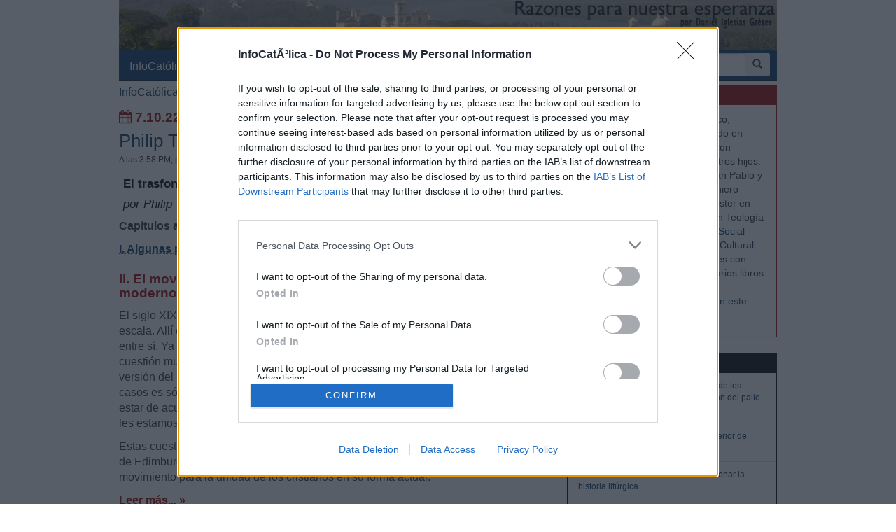

--- FILE ---
content_type: text/html; charset=iso-8859-1
request_url: https://www.infocatolica.com/blog/razones.php/Trower/?paged=9
body_size: 16846
content:
<!DOCTYPE html>
<html lang="es">
    <head>
        <meta charset="windows-1252">
        <meta http-equiv="X-UA-Compatible" content="IE=edge">
        <meta name="viewport" content="width=device-width, initial-scale=1">
        <meta name="theme-color" content="#073663">
    <link rel="apple-touch-icon" sizes="57x57" href="/logo_ico_57x57.png" />
    <link rel="apple-touch-icon" sizes="60x60" href="/logo_ico_60x60.png" />
    <link rel="apple-touch-icon" sizes="72x72" href="/logo_ico_72x72.png" />
    <link rel="apple-touch-icon" sizes="76x76" href="/logo_ico_76x76.png" />
    <link rel="apple-touch-icon" sizes="114x114" href="/logo_ico_114x114.png" />
    <link rel="apple-touch-icon" sizes="120x120" href="/logo_ico_120x120.png" />
    <link rel="apple-touch-icon" sizes="144x144" href="/logo_ico_144x144.png" />
    <link rel="apple-touch-icon" sizes="152x152" href="/logo_ico_152x152.png" />
    <link rel="apple-touch-icon" sizes="180x180" href="/logo_ico_180x180.png" />
    <link rel="icon" type="image/png" href="/logo_ico_194x194.png" sizes="194x194" />
    <link rel="icon" type="image/png" href="/logo_ico_96x96.png" sizes="96x96" />
    <link rel="icon" type="image/png" href="/logo_ico_192x192.png" sizes="192x192" />
    <link rel="shortcut icon" type="image/x-icon" href="/favicon.ico" />
        <link rel="preload" as="font" type="font/woff2" href="/rsc/fonts/infocatolica.woff?s94gla" crossorigin />
<link rel="preload" as="font" type="font/woff2" href="/rsc/fonts/glyphicons-halflings-regular.woff" crossorigin />
<link rel="preload" as="style" type="text/css" href="/rsc/css/infocatolica_230620.min.css" />
<link rel="stylesheet" type="text/css" media="all" href="/rsc/css/infocatolica_230620.min.css" />
        <!-- InMobi Choice. Consent Manager Tag v3.0 (for TCF 2.2) -->
<script type="0b76ee60eca30327d14d8214-text/javascript" async=true>
(function() {
  var host = window.location.hostname;
  var element = document.createElement('script');
  var firstScript = document.getElementsByTagName('script')[0];
  var url = 'https://cmp.inmobi.com'
    .concat('/choice/', 'QyDXMk8ENnUmg', '/', host, '/choice.js?tag_version=V3');
  var uspTries = 0;
  var uspTriesLimit = 3;
  element.async = true;
  element.type = 'text/javascript';
  element.src = url;

  firstScript.parentNode.insertBefore(element, firstScript);

  function makeStub() {
    var TCF_LOCATOR_NAME = '__tcfapiLocator';
    var queue = [];
    var win = window;
    var cmpFrame;

    function addFrame() {
      var doc = win.document;
      var otherCMP = !!(win.frames[TCF_LOCATOR_NAME]);

      if (!otherCMP) {
        if (doc.body) {
          var iframe = doc.createElement('iframe');

          iframe.style.cssText = 'display:none';
          iframe.name = TCF_LOCATOR_NAME;
          doc.body.appendChild(iframe);
        } else {
          setTimeout(addFrame, 5);
        }
      }
      return !otherCMP;
    }

    function tcfAPIHandler() {
      var gdprApplies;
      var args = arguments;

      if (!args.length) {
        return queue;
      } else if (args[0] === 'setGdprApplies') {
        if (
          args.length > 3 &&
          args[2] === 2 &&
          typeof args[3] === 'boolean'
        ) {
          gdprApplies = args[3];
          if (typeof args[2] === 'function') {
            args[2]('set', true);
          }
        }
      } else if (args[0] === 'ping') {
        var retr = {
          gdprApplies: gdprApplies,
          cmpLoaded: false,
          cmpStatus: 'stub'
        };

        if (typeof args[2] === 'function') {
          args[2](retr);
        }
      } else {
        if(args[0] === 'init' && typeof args[3] === 'object') {
          args[3] = Object.assign(args[3], { tag_version: 'V3' });
        }
        queue.push(args);
      }
    }

    function postMessageEventHandler(event) {
      var msgIsString = typeof event.data === 'string';
      var json = {};

      try {
        if (msgIsString) {
          json = JSON.parse(event.data);
        } else {
          json = event.data;
        }
      } catch (ignore) {}

      var payload = json.__tcfapiCall;

      if (payload) {
        window.__tcfapi(
          payload.command,
          payload.version,
          function(retValue, success) {
            var returnMsg = {
              __tcfapiReturn: {
                returnValue: retValue,
                success: success,
                callId: payload.callId
              }
            };
            if (msgIsString) {
              returnMsg = JSON.stringify(returnMsg);
            }
            if (event && event.source && event.source.postMessage) {
              event.source.postMessage(returnMsg, '*');
            }
          },
          payload.parameter
        );
      }
    }

    while (win) {
      try {
        if (win.frames[TCF_LOCATOR_NAME]) {
          cmpFrame = win;
          break;
        }
      } catch (ignore) {}

      if (win === window.top) {
        break;
      }
      win = win.parent;
    }
    if (!cmpFrame) {
      addFrame();
      win.__tcfapi = tcfAPIHandler;
      win.addEventListener('message', postMessageEventHandler, false);
    }
  };

  makeStub();

  function makeGppStub() {
    const CMP_ID = 10;
    const SUPPORTED_APIS = [
      '2:tcfeuv2',
      '6:uspv1',
      '7:usnatv1',
      '8:usca',
      '9:usvav1',
      '10:uscov1',
      '11:usutv1',
      '12:usctv1'
    ];

    window.__gpp_addFrame = function (n) {
      if (!window.frames[n]) {
        if (document.body) {
          var i = document.createElement("iframe");
          i.style.cssText = "display:none";
          i.name = n;
          document.body.appendChild(i);
        } else {
          window.setTimeout(window.__gpp_addFrame, 10, n);
        }
      }
    };
    window.__gpp_stub = function () {
      var b = arguments;
      __gpp.queue = __gpp.queue || [];
      __gpp.events = __gpp.events || [];

      if (!b.length || (b.length == 1 && b[0] == "queue")) {
        return __gpp.queue;
      }

      if (b.length == 1 && b[0] == "events") {
        return __gpp.events;
      }

      var cmd = b[0];
      var clb = b.length > 1 ? b[1] : null;
      var par = b.length > 2 ? b[2] : null;
      if (cmd === "ping") {
        clb(
          {
            gppVersion: "1.1", // must be "Version.Subversion", current: "1.1"
            cmpStatus: "stub", // possible values: stub, loading, loaded, error
            cmpDisplayStatus: "hidden", // possible values: hidden, visible, disabled
            signalStatus: "not ready", // possible values: not ready, ready
            supportedAPIs: SUPPORTED_APIS, // list of supported APIs
            cmpId: CMP_ID, // IAB assigned CMP ID, may be 0 during stub/loading
            sectionList: [],
            applicableSections: [-1],
            gppString: "",
            parsedSections: {},
          },
          true
        );
      } else if (cmd === "addEventListener") {
        if (!("lastId" in __gpp)) {
          __gpp.lastId = 0;
        }
        __gpp.lastId++;
        var lnr = __gpp.lastId;
        __gpp.events.push({
          id: lnr,
          callback: clb,
          parameter: par,
        });
        clb(
          {
            eventName: "listenerRegistered",
            listenerId: lnr, // Registered ID of the listener
            data: true, // positive signal
            pingData: {
              gppVersion: "1.1", // must be "Version.Subversion", current: "1.1"
              cmpStatus: "stub", // possible values: stub, loading, loaded, error
              cmpDisplayStatus: "hidden", // possible values: hidden, visible, disabled
              signalStatus: "not ready", // possible values: not ready, ready
              supportedAPIs: SUPPORTED_APIS, // list of supported APIs
              cmpId: CMP_ID, // list of supported APIs
              sectionList: [],
              applicableSections: [-1],
              gppString: "",
              parsedSections: {},
            },
          },
          true
        );
      } else if (cmd === "removeEventListener") {
        var success = false;
        for (var i = 0; i < __gpp.events.length; i++) {
          if (__gpp.events[i].id == par) {
            __gpp.events.splice(i, 1);
            success = true;
            break;
          }
        }
        clb(
          {
            eventName: "listenerRemoved",
            listenerId: par, // Registered ID of the listener
            data: success, // status info
            pingData: {
              gppVersion: "1.1", // must be "Version.Subversion", current: "1.1"
              cmpStatus: "stub", // possible values: stub, loading, loaded, error
              cmpDisplayStatus: "hidden", // possible values: hidden, visible, disabled
              signalStatus: "not ready", // possible values: not ready, ready
              supportedAPIs: SUPPORTED_APIS, // list of supported APIs
              cmpId: CMP_ID, // CMP ID
              sectionList: [],
              applicableSections: [-1],
              gppString: "",
              parsedSections: {},
            },
          },
          true
        );
      } else if (cmd === "hasSection") {
        clb(false, true);
      } else if (cmd === "getSection" || cmd === "getField") {
        clb(null, true);
      }
      //queue all other commands
      else {
        __gpp.queue.push([].slice.apply(b));
      }
    };
    window.__gpp_msghandler = function (event) {
      var msgIsString = typeof event.data === "string";
      try {
        var json = msgIsString ? JSON.parse(event.data) : event.data;
      } catch (e) {
        var json = null;
      }
      if (typeof json === "object" && json !== null && "__gppCall" in json) {
        var i = json.__gppCall;
        window.__gpp(
          i.command,
          function (retValue, success) {
            var returnMsg = {
              __gppReturn: {
                returnValue: retValue,
                success: success,
                callId: i.callId,
              },
            };
            event.source.postMessage(msgIsString ? JSON.stringify(returnMsg) : returnMsg, "*");
          },
          "parameter" in i ? i.parameter : null,
          "version" in i ? i.version : "1.1"
        );
      }
    };
    if (!("__gpp" in window) || typeof window.__gpp !== "function") {
      window.__gpp = window.__gpp_stub;
      window.addEventListener("message", window.__gpp_msghandler, false);
      window.__gpp_addFrame("__gppLocator");
    }
  };

  makeGppStub();

  var uspStubFunction = function() {
    var arg = arguments;
    if (typeof window.__uspapi !== uspStubFunction) {
      setTimeout(function() {
        if (typeof window.__uspapi !== 'undefined') {
          window.__uspapi.apply(window.__uspapi, arg);
        }
      }, 500);
    }
  };

  var checkIfUspIsReady = function() {
    uspTries++;
    if (window.__uspapi === uspStubFunction && uspTries < uspTriesLimit) {
      console.warn('USP is not accessible');
    } else {
      clearInterval(uspInterval);
    }
  };

  if (typeof window.__uspapi === 'undefined') {
    window.__uspapi = uspStubFunction;
    var uspInterval = setInterval(checkIfUspIsReady, 6000);
  }
})();
</script>
<!-- End InMobi Choice. Consent Manager Tag v3.0 (for TCF 2.2) -->
        <title>Categoría: Philip Trower - Razones para nuestra esperanza</title>
<link rel="canonical" href="https://www.infocatolica.com/blog/razones.php/Trower/"/>
<!-- Open Graph -->   
    <meta property="fb:app_id" content="159296297431603" />
    <meta property="fb:pages" content="81067077676" />
    <meta property="og:site_name" content="InfoCatólica" />
    <meta property="og:url"  content="https://www.infocatolica.com/blog/razones.php/Trower/" />
    <meta property="og:title" content="Categoría: Philip Trower - Razones para nuestra esperanza" />
    <meta property="og:image"  content="https://www.infocatolica.com/cache/blog/razones/autor.jpg" />
    <meta property="og:description"  content="Categoría: Philip Trower - Razones para nuestra esperanza, blog de InfoCatólica" />
    <meta property="og:type"  content="article" />
    <meta property="article:author" content="https://www.facebook.com/infocatolica" />
    <!-- fin Open Graph -->   
    <!-- Twitter Card -->   
    <meta name="twitter:card" content="summary" />
    <meta name="twitter:url" content="https://www.infocatolica.com/blog/razones.php/Trower/" />
    <meta name="twitter:title" content="Categoría: Philip Trower - Razones para nuestra esperanza" />
    <meta name="twitter:description"  content="Categoría: Philip Trower - Razones para nuestra esperanza, blog de InfoCatólica" />
    <meta name="twitter:image" content="https://www.infocatolica.com/cache/blog/razones/autor.jpg" />
    <meta name="twitter:site" content="@InfoCatolica" />
    <meta name="twitter:creator" content="@InfoCatolica" />
    <!-- fin Twitter Card -->   
    <link rel="publisher" href="https://plus.google.com/+InfoCatolica"/>
    <script data-schema="Organization" type="application/ld+json">
        {"@context":"https://schema.org",
        "@type":"Organization",
        "name":"InfoCatólica",
        "url":"https://www.infocatolica.com/",
        "logo":"https://www.infocatolica.com/logo_ico_152x152.png",
        "sameAs":["https://www.facebook.com/infocatolica",
            "https://twitter.com/infocatolica",
            "https://plus.google.com/+InfoCatolica",
            "https://www.youtube.com/user/InfoCatolica"]
        }
    </script>
            
            <!-- Google tag (gtag.js) -->
<script async src="https://www.googletagmanager.com/gtag/js?id=G-ZZMH1DTP8R" type="0b76ee60eca30327d14d8214-text/javascript"></script>
<script type="0b76ee60eca30327d14d8214-text/javascript">
  window.dataLayer = window.dataLayer || [];
  function gtag(){dataLayer.push(arguments);}
  gtag('js', new Date());

  gtag('config', 'G-ZZMH1DTP8R');
</script>
            <link rel="alternate" type="application/atom+xml" title="Atom" href="https://www.infocatolica.com/blog/index.php?blog=53&amp;tempskin=_atom" />
            <link rel="alternate" type="application/rss+xml" title="RSS 2.0" href="https://www.infocatolica.com/blog/index.php?blog=53&amp;tempskin=_rss2" />
            <link rel="EditURI" type="application/rsd+xml" title="RSD" href="https://www.infocatolica.com/blog/xmlsrv/rsd.php?blog=53" />
            
            
            
            
            
            <!-- Inicio de google analytics -->
            <script type="0b76ee60eca30327d14d8214-text/javascript">
                (function(i,s,o,g,r,a,m){i['GoogleAnalyticsObject']=r;i[r]=i[r]||function(){
                (i[r].q=i[r].q||[]).push(arguments)},i[r].l=1*new Date();a=s.createElement(o),
                m=s.getElementsByTagName(o)[0];a.async=1;a.src=g;m.parentNode.insertBefore(a,m)
                })(window,document,'script','https://www.google-analytics.com/analytics.js','ga');

                ga('create', 'UA-8710447-1', 'auto');
                ga('send', 'pageview');
            </script>
            <!-- Fin de google analytics -->
    <!-- One Signal -->
    <script src="https://cdn.onesignal.com/sdks/OneSignalSDK.js" async="" type="0b76ee60eca30327d14d8214-text/javascript"></script>
    <script type="0b76ee60eca30327d14d8214-text/javascript">
    var OneSignal = window.OneSignal || [];
        var initConfig = {
            appId: "6a811ec3-bb90-46f3-bcaf-bc084fb9d291",
            notifyButton: {
                enable: true
            },
        };
        OneSignal.push(function () {
            OneSignal.SERVICE_WORKER_PARAM = { scope: '/rsc/scripts/' };
            OneSignal.SERVICE_WORKER_PATH = 'rsc/scripts/OneSignalSDKWorker.js'
            OneSignal.SERVICE_WORKER_UPDATER_PATH = 'rsc/scripts/OneSignalSDKUpdaterWorker.js'
            OneSignal.init(initConfig);
        });
    </script>
<!-- One Signal -->
    </head>

    <body id="sitebody">
        <div class="container">
            <!--div class="row"-->
            <header id="header" class="hidden-xs">
<a href="https://www.infocatolica.com/blog/razones.php" >
<img src="/cache/blog/razones/head.jpg" width="100%"
                                alt="Razones para nuestra esperanza" title="Razones para nuestra esperanza"/></a>
</header>
<nav class="navbar navbar-inverse navbar-static-top" role="navigation">
            <!-- Brand and toggle get grouped for better mobile display -->
            <div class="navbar-header">

                <button type="button" aria-label="Abrir las opciones" class="navbar-toggle  pull-left" data-toggle="collapse" data-target="#bs-example-navbar-collapse-1">
                    <span class="ic ic-menu ic-large" style="color: white;"></span>
                </button>
                <a id="marca" class="navbar-brand  visible-xs" href="https://www.infocatolica.com">InfoCatólica<span class="ic ic-logo ic-large"
                        style="color: white;"></span></a>

            </div>

            <!-- Collect the nav links, forms, and other content for toggling -->
            <div class="collapse navbar-collapse" id="bs-example-navbar-collapse-1">
                <ul class="nav navbar-nav">
                    <li><a href="https://www.infocatolica.com" title="Home de InfoCatólica">InfoCatólica<span class="ic ic-logo ic-large"
                                style="color: white;"></span></a></li>
                    <li class="dropdown">
                        <a href="#" class="dropdown-toggle" data-toggle="dropdown">Blogs<b class="caret"></b></a>
                        <ul class="dropdown-menu">
<li ><a class="barraNav"  href="/blog/cura.php" title="Jorge González Guadalix"><img loading="lazy" src="/cache/blog/cura/autor.jpg" alt="Jorge González Guadalix" title="Jorge González Guadalix" width="30" />Nos jugamos todo en la liturgia</a></li>
<li ><a class="barraNav"  href="/blog/filosofo.php" title="Dante Urbina"><img loading="lazy" src="/cache/blog/filosofo/autor.jpg" alt="Dante Urbina" title="Dante Urbina" width="30" />GRAN CURSO: Canon bíblico católico y crítica a la&hellip;</a></li>
<li ><a class="barraNav"  href="/blog/caballeropilar.php" title="Javier Navascués"><img loading="lazy" src="/cache/blog/caballeropil/autor.jpg" alt="Javier Navascués" title="Javier Navascués" width="30" />La maestra Paloma León habla de In Deum Vivum: ps&hellip;</a></li>
<li ><a class="barraNav"  href="/blog/caritas.php" title="Mª Virginia Olivera de Gristelli"><img loading="lazy" src="/cache/blog/caritas/autor.jpg" alt="Mª Virginia Olivera de Gristelli" title="Mª Virginia Olivera de Gristelli" width="30" />(386) Dura crítica de Mons. Schneider sobre el in&hellip;</a></li>
<li ><a class="barraNav"  href="/blog/infories.php" title="InfoRIES"><img loading="lazy" src="/cache/blog/infories/autor.jpg" alt="InfoRIES" title="InfoRIES" width="30" />Kenia: se declara culpable de 191 muertes un acus&hellip;</a></li>
<li ><a class="barraNav"  href="/blog/notelacuenten.php" title="Javier Olivera Ravasi"><img loading="lazy" src="/cache/blog/notelacuente/autor.jpg" alt="Javier Olivera Ravasi" title="Javier Olivera Ravasi" width="30" />Hacia una espiritualidad masculina</a></li>
<li ><a class="barraNav"  href="/blog/puertadedamasco.php" title="Guillermo Juan Morado"><img loading="lazy" src="/cache/blog/ptadamasco/autor.jpg" alt="Guillermo Juan Morado" title="Guillermo Juan Morado" width="30" />El agua, el vino y el cuadro más grande del Louvre</a></li>
<li ><a class="barraNav"  href="/blog/praeclara.php" title="No sin grave daño"><img loading="lazy" src="/cache/blog/praeclara/autor.jpg" alt="No sin grave daño" title="No sin grave daño" width="30" />Principal causa de muerte en el mundo</a></li>
<li ><a class="barraNav"  href="/blog/meradefensa.php" title="Eleuterio Fernández Guzmán"><img loading="lazy" src="/cache/blog/meradefensa/autor.jpg" alt="Eleuterio Fernández Guzmán" title="Eleuterio Fernández Guzmán" width="30" />Amigo de Lolo – Frases que bien valen la pena – A&hellip;</a></li>
<li class="divider"></li>
<li><a href="../../#B47904">Más blogs</a></li>
                        </ul>
                    </li>
                    <li class="dropdown">
                        <a href="#" class="dropdown-toggle" data-toggle="dropdown">Noticias<b class="caret"></b></a>
                        <ul class="dropdown-menu">
<li><a class="barraNav" href="https://www.infocatolica.com/?t=noticia&amp;cod=54292">León también recupera la bendición de los cordero&hellip;</a></li>
<li><a  class="barraNav" href="https://www.infocatolica.com/?t=noticia&amp;cod=54290">Tres cardenales contra la política exterior de Tr&hellip;</a></li>
<li><a  class="barraNav" href="https://www.infocatolica.com/?t=noticia&amp;cod=54291">Schneider acusa a Roche de distorsionar la histor&hellip;</a></li>
<li><a  class="barraNav" href="https://www.infocatolica.com/?t=noticia&amp;cod=54289">El cardenal Zen aplaude la «muy bienvenida apertu&hellip;</a></li>
<li><a  class="barraNav" href="https://www.infocatolica.com/?t=noticia&amp;cod=54288">El Papa León XIV recibe a la Fraternidad Sacerdot&hellip;</a></li>
<li><a  class="barraNav" href="https://www.infocatolica.com/?t=noticia&amp;cod=54286">Múltiples Misas de réquiem hoy por Luis XVI en Fr&hellip;</a></li>
<li><a  class="barraNav" href="https://www.infocatolica.com/?t=noticia&amp;cod=54287">Bernhard Meuser: «En Alemania tenemos una larga t&hellip;</a></li>
<li><a  class="barraNav" href="https://www.infocatolica.com/?t=noticia&amp;cod=54284">DeClausura recauda 100.000 euros en dos semanas p&hellip;</a></li>
<li><a  class="barraNav" href="https://www.infocatolica.com/?t=noticia&amp;cod=54285">León XIV alerta del peligro de la «cultura de la &hellip;</a></li>
<li><a  class="barraNav" href="https://www.infocatolica.com/?t=noticia&amp;cod=54283">Uno de los adalides del Camino sinodal, Mons. Ove&hellip;</a></li>
<li><a  class="barraNav" href="https://www.infocatolica.com/?t=noticia&amp;cod=54282">Arzobispo de Ghana alerta sobre la homosexualidad&hellip;</a></li>
<li><a  class="barraNav" href="https://www.infocatolica.com/?t=noticia&amp;cod=54280">El Cardenal Aguiar respalda la beatificación de I&hellip;</a></li>
                            <li class="divider"></li>
                            <li id="hemeroteca"><a href="https://www.infocatolica.com/?t=hemeroteca" title="Hemeroteca">Noticias anteriores (Hemeroteca)</a></li>
                        </ul>
                    </li>
                    <li class="dropdown">
                        <a href="#" class="dropdown-toggle" data-toggle="dropdown">Opinión<b class="caret"></b></a>
                        <ul class="dropdown-menu">
<li><a href="/?t=opinion&amp;cod=54242">Joseph Shaw: La maniobra de retaguardia del carde&hellip;</a></li>
<li><a href="/?t=opinion&amp;cod=54213">Marzena Kozyczkowska : La Virgen de Guadalupe: la&hellip;</a></li>
<li><a href="/?t=opinion&amp;cod=54212">Juan Antonio Moya Sánchez: Insatisfacción crónica&hellip;</a></li>
<li><a href="/?t=opinion&amp;cod=54183">Pedro Gómez Carrizo: El «síndrome de Chesterton»</a></li>
                            <li class="divider"></li>
                            <li id="autores"><a href="https://www.infocatolica.com/?t=autores" title="Listado alfab&eacute;tico de los autores">Ver más artículos de opinión</a></li>
                        </ul>
                    </li>
                    <li id="colaborar">
                        <a href="https://www.infocatolica.com/?t=ic&cod=10" title="C&oacute;mo colaborar con InfoCat&oacute;lica">Colabora</a></li>
                    <li class="dropdown">
                        <a href="#" class="dropdown-toggle" data-toggle="dropdown">Suscríbete<b class="caret"></b></a>
                        <ul class="dropdown-menu">
                            <li><a href="https://www.infocatolica.com/?t=suscribir"><span class="ic ic-email"></span> Boletín</a></li>
                            <li><a href="https://t.me/infocatolica_oficial" target="_blank"><span class="glyphicon glyphicon-send"></span>
                                    &nbsp;Telegram</a></li>
                            <li><a href="http://www.facebook.com/infocatolica" target="_blank"><span class="ic ic-facebook"></span>
                                    &nbsp;Facebook</a></li>
                            <li><a href="http://twitter.com/infocatolica" target="_blank"><span class="ic ic-twitter"></span>
                                    Twitter</a></li>
                            <li><a href="https://www.infocatolica.com/?t=ic&cod=13"><span class="ic ic-rss"></span> RSS</a></li>
                        </ul>
                    </li>
                </ul>
                <form class="navbar-form visible-lg-block visible-md-block" role="search" action="https://www.google.com/cse" id="cse-search-box">
                    <div class="input-group  pull-right">
                        <input type="hidden" name="cx" value="010946244968971373189:fc68ueflbmc">
                        <input type="hidden" name="ie" value="iso-8859-1">
                        <input type="text" name="q" class="form-control input-sm" placeholder="Buscar">
                        <div class="input-group-btn">
                            <button aria-label="buscar" class="btn btn-sm" type="submit"><i class="glyphicon glyphicon-search"></i></button>
                        </div>
                    </div>
                    <!--script type="text/javascript" src="http://www.google.com/jsapi"></script>
                    <script type="text/javascript">google.load("elements", "1", {packages: "transliteration"});</script>
                    <script type="text/javascript" src="http://www.google.com/coop/cse/brand?form=cse-search-box&amp;lang=es"></script-->
                </form>
            </div><!-- /.navbar-collapse -->
        </nav>
                <div id="wrapper" class="row">
                    <!-- =================================== START OF MAIN AREA =================================== -->
                    <div id="principal" role="main" class="col-lg-8 col-sm-8 col-xs-12">
                        <p><a href="https://www.infocatolica.com">InfoCatólica</a> / <a href="/blog/razones.php">Razones para nuestra esperanza</a> / <span class="rojo">Categor&#237;a: Philip Trower</span></p>



                            


                                <p class="bFecha"><span class="ic ic-calendar"></span> 7.10.22</p>
                                    <article id="item_43158" class="bPost" lang="es-ES" itemtype="http://schema.org/Article">
                                        <header>
                                                                                            <h1 class="bTitle" itemprop="name">
                                                    <a href="https://www.infocatolica.com/blog/razones.php/2210070358-philip-trower-el-trasfondo-de">Philip Trower, El trasfondo del ecumenismo -II</a>                                                </h1>
                                                <nav class="bNav">
                                                    <span itemprop="datePublished">A las 3:58 PM</span>, por <strong itemprop="author">Daniel Iglesias</strong>                                                </nav>
                                        </header>
                                        
<div class="bText">
	<h4><strong>El trasfondo del ecumenismo</strong></h4>
<h4><em>por&#160;Philip Trower</em></h4>
<p><strong>Cap&#237;tulos anteriores</strong></p>
<p><a href="/blog/razones.php/2210020309-philip-trower-el-trasfondo-de"><strong>I. Algunas palabras por adelantado</strong></a></p>
<h2><strong>II. El movimiento para la unidad de los cristianos en los tiempos modernos</strong></h2>
<p>El siglo XIX vio por primera vez misioneros protestantes activos fuera de Europa a gran escala. All&#237; ellos se encontraron compitiendo no s&#243;lo con los misioneros cat&#243;licos sino entre s&#237;. Ya no protegidos en sus certezas por el entorno de sus pa&#237;ses de origen, la cuesti&#243;n multisecular se present&#243;, al menos para algunos, de una manera nueva. &#191;Mi versi&#243;n del mensaje de Cristo es realmente la &#250;nica verdadera? &#191;En el mejor de los casos es s&#243;lo parcialmente verdadera? Y luego [vino] el pensamiento: si pudi&#233;ramos estar de acuerdo en cu&#225;l es ese mensaje, ser&#237;a m&#225;s probable que aquellos a quienes les estamos predicando (chinos, indios, africanos) lo creyeran.</p>
<p>Estas cuestiones y tendencias dieron como resultado la Conferencia Misionera Mundial de Edimburgo en 1910, que, podr&#237;a decirse, sin pretenderlo directamente, lanz&#243; el movimiento para la unidad de los cristianos en su forma actual.</p>
<p><p class="bMore"><a href="https://www.infocatolica.com/blog/razones.php/2210070358-philip-trower-el-trasfondo-de#more43158">Leer m&#225;s... &raquo;</a></p></div>



                                            <footer>
                                                                                                                                                            
                                                            <div class="compartir">
                                                                <a href='https://www.infocatolica.com/blog/razones.php/2210070358-philip-trower-el-trasfondo-de#comments' class='btnComentario'><span class='glyphicon glyphicon-comment'></span> <span class='hidden-xs'>Comentarios</span> <span class='badge'>1</span></a> <a href='https://www.facebook.com/sharer.php?u=https%3A%2F%2Fwww.infocatolica.com%2Fblog%2Frazones.php%2F2210070358-philip-trower-el-trasfondo-de' class='btnFacebook' data-url='https://www.infocatolica.com/blog/razones.php/2210070358-philip-trower-el-trasfondo-de'><span class='ic ic-facebook'></span> <span class='hidden-xs'>Facebook</span> </a> <a href='https://twitter.com/intent/tweet?url=https%3A%2F%2Fwww.infocatolica.com%2Fblog%2Frazones.php%2F2210070358-philip-trower-el-trasfondo-de&text=Philip Trower, El trasfondo del ecumenismo -II' class='btnTwitter'  data-url='https://www.infocatolica.com/blog/razones.php/2210070358-philip-trower-el-trasfondo-de'><span class='ic ic-twitter'></span> <span class='hidden-xs'>Twitter</span> </a> <a href='https://api.whatsapp.com/send?text=Philip Trower, El trasfondo del ecumenismo -II 
https%3A%2F%2Fwww.infocatolica.com%2Fblog%2Frazones.php%2F2210070358-philip-trower-el-trasfondo-de%3Futm_medium%3Dwhatsapp%26utm_source%3Dwhatsapp%26utm_campaign%3Dbtnwa' class='btnWhatsapp'><span class='ic ic-whatsapp'></span> <span class='hidden-xs'>Whatsapp</span></a> <a href='https://telegram.me/share/url?url=https%3A%2F%2Fwww.infocatolica.com%2Fblog%2Frazones.php%2F2210070358-philip-trower-el-trasfondo-de%3Futm_medium%3Dtelegram%26utm_source%3Dtelegram%26utm_campaign%3Dbtnte&text=Philip Trower, El trasfondo del ecumenismo -II' class='btnTelegram'><span class='glyphicon glyphicon-send'></span> &nbsp;<span class='hidden-xs'>Telegram</span></a>
                                                            </div>
                                                            <div class="row paginador"><div class="col-xs-6">&nbsp;</div></div>                                            </footer>


                                            <section class="bComentarios">
                                                <!-- ===================== START OF FEEDBACK ===================== -->
                                            </section>
                                                                                </article>
                                    


                                <p class="bFecha"><span class="ic ic-calendar"></span> 2.10.22</p>
                                    <article id="item_43147" class="bPost" lang="es-ES" itemtype="http://schema.org/Article">
                                        <header>
                                                                                            <h1 class="bTitle" itemprop="name">
                                                    <a href="https://www.infocatolica.com/blog/razones.php/2210020309-philip-trower-el-trasfondo-de">Philip Trower, El trasfondo del ecumenismo -I</a>                                                </h1>
                                                <nav class="bNav">
                                                    <span itemprop="datePublished">A las 3:09 PM</span>, por <strong itemprop="author">Daniel Iglesias</strong>                                                </nav>
                                        </header>
                                        
<div class="bText">
	<h2><strong>El trasfondo del ecumenismo</strong></h2>
<h2><em>por&#160;Philip Trower</em></h2>
<h3><strong>I. Algunas palabras por adelantado</strong></h3>
<p>Creo que todos los cat&#243;licos con sus corazones en el lugar correcto ven que el trabajo por la unidad de los cristianos es algo que Dios quiere. El Papa Juan [XXIII] lanz&#243; a la Iglesia hacia ello, el Concilio [Vaticano II] marc&#243; las l&#237;neas a seguir y los Vicarios de Cristo han dicho repetidamente que el trabajo debe seguir adelante. Por lo tanto es algo que nos tiene que preocupar y que tenemos que tomar en serio, incluso si a veces lo &#250;nico que podemos hacer es rezar.</p>
<p>Sin embargo, como todo lo dem&#225;s que el Concilio puso en marcha, incluidas las reformas de todo tipo, el ecumenismo debe ser llevado a cabo en las circunstancias de la gran revoluci&#243;n doctrinal y la apostas&#237;a de la fe que hoy es el otro hecho importante de la vida en el cuerpo cat&#243;lico.</p>
<p>Por lo tanto, obviamente es muy importante para nosotros comprender la diferencia entre el ecumenismo verdadero y el falso, y la forma en que el segundo es usado para influir en el primero, y el presente art&#237;culo est&#225; escrito con la esperanza de contribuir a tal comprensi&#243;n.</p>
<p><p class="bMore"><a href="https://www.infocatolica.com/blog/razones.php/2210020309-philip-trower-el-trasfondo-de#more43147">Leer m&#225;s... &raquo;</a></p></div>



                                            <footer>
                                                                                                                                                            
                                                            <div class="compartir">
                                                                <a href='https://www.infocatolica.com/blog/razones.php/2210020309-philip-trower-el-trasfondo-de#comments' class='btnComentario'><span class='glyphicon glyphicon-comment'></span> <span class='hidden-xs'>Comentarios</span> <span class='badge'>2</span></a> <a href='https://www.facebook.com/sharer.php?u=https%3A%2F%2Fwww.infocatolica.com%2Fblog%2Frazones.php%2F2210020309-philip-trower-el-trasfondo-de' class='btnFacebook' data-url='https://www.infocatolica.com/blog/razones.php/2210020309-philip-trower-el-trasfondo-de'><span class='ic ic-facebook'></span> <span class='hidden-xs'>Facebook</span> </a> <a href='https://twitter.com/intent/tweet?url=https%3A%2F%2Fwww.infocatolica.com%2Fblog%2Frazones.php%2F2210020309-philip-trower-el-trasfondo-de&text=Philip Trower, El trasfondo del ecumenismo -I' class='btnTwitter'  data-url='https://www.infocatolica.com/blog/razones.php/2210020309-philip-trower-el-trasfondo-de'><span class='ic ic-twitter'></span> <span class='hidden-xs'>Twitter</span> </a> <a href='https://api.whatsapp.com/send?text=Philip Trower, El trasfondo del ecumenismo -I 
https%3A%2F%2Fwww.infocatolica.com%2Fblog%2Frazones.php%2F2210020309-philip-trower-el-trasfondo-de%3Futm_medium%3Dwhatsapp%26utm_source%3Dwhatsapp%26utm_campaign%3Dbtnwa' class='btnWhatsapp'><span class='ic ic-whatsapp'></span> <span class='hidden-xs'>Whatsapp</span></a> <a href='https://telegram.me/share/url?url=https%3A%2F%2Fwww.infocatolica.com%2Fblog%2Frazones.php%2F2210020309-philip-trower-el-trasfondo-de%3Futm_medium%3Dtelegram%26utm_source%3Dtelegram%26utm_campaign%3Dbtnte&text=Philip Trower, El trasfondo del ecumenismo -I' class='btnTelegram'><span class='glyphicon glyphicon-send'></span> &nbsp;<span class='hidden-xs'>Telegram</span></a>
                                                            </div>
                                                            <div class="row paginador"><div class="col-xs-6">&nbsp;</div></div>                                            </footer>


                                            <section class="bComentarios">
                                                <!-- ===================== START OF FEEDBACK ===================== -->
                                            </section>
                                                                                </article>
                                    


                                <p class="bFecha"><span class="ic ic-calendar"></span> 23.09.22</p>
                                    <article id="item_43122" class="bPost" lang="es-ES" itemtype="http://schema.org/Article">
                                        <header>
                                                                                            <h1 class="bTitle" itemprop="name">
                                                    <a href="https://www.infocatolica.com/blog/razones.php/2209231227-descarga-gratis-la-iglesia-ca">Descarga gratis "La Iglesia Cat&#243;lica y la Contra-fe" de Philip Trower</a>                                                </h1>
                                                <nav class="bNav">
                                                    <span itemprop="datePublished">A las 12:27 PM</span>, por <strong itemprop="author">Daniel Iglesias</strong>                                                </nav>
                                        </header>
                                        
<div class="bText">
	<p><img align="left" height="300" src="https://upload.wikimedia.org/wikipedia/commons/thumb/f/f5/Signorelli-Antichrist_and_the_devil.jpg/220px-Signorelli-Antichrist_and_the_devil.jpg" width="217" />Habiendo terminado mi traducci&#243;n al espa&#241;ol del libro de Philip Trower <em>The Catholic Church and the Counter-faith: A Study of the Roots of Modern Secularism, Relativism and de-Christianisation</em><strong> ["La Iglesia Cat&#243;lica y la Contra-fe: Un estudio de las ra&#237;ces del secularismo, el relativismo y la descristianizaci&#243;n modernos&#8221;</strong>], tengo el agrado de poner a disposici&#243;n de modo permanente para descarga gratuita, con la debida autorizaci&#243;n, esa&#160;obra,&#160;en formato PDF, desde <strong><a href="https://danieliglesiasgrezes.files.wordpress.com/2022/09/trower-cccf.pdf">esta p&#225;gina</a></strong>.</p>
<p>Los invito a descargar, leer y difundir este libro excelente e instructivo.&#160;&#160;</p>
<p>Daniel Iglesias Gr&#232;zes</p></div>



                                            <footer>
                                                                                                                                                            
                                                            <div class="compartir">
                                                                <a href='https://www.infocatolica.com/blog/razones.php/2209231227-descarga-gratis-la-iglesia-ca#comments' class='btnComentario'><span class='glyphicon glyphicon-comment'></span> <span class='hidden-xs'>Comentarios</span> <span class='badge'>8</span></a> <a href='https://www.facebook.com/sharer.php?u=https%3A%2F%2Fwww.infocatolica.com%2Fblog%2Frazones.php%2F2209231227-descarga-gratis-la-iglesia-ca' class='btnFacebook' data-url='https://www.infocatolica.com/blog/razones.php/2209231227-descarga-gratis-la-iglesia-ca'><span class='ic ic-facebook'></span> <span class='hidden-xs'>Facebook</span> </a> <a href='https://twitter.com/intent/tweet?url=https%3A%2F%2Fwww.infocatolica.com%2Fblog%2Frazones.php%2F2209231227-descarga-gratis-la-iglesia-ca&text=Descarga gratis "La Iglesia CatÃ³lica y la Contra-fe" de Philip Trower' class='btnTwitter'  data-url='https://www.infocatolica.com/blog/razones.php/2209231227-descarga-gratis-la-iglesia-ca'><span class='ic ic-twitter'></span> <span class='hidden-xs'>Twitter</span> </a> <a href='https://api.whatsapp.com/send?text=Descarga gratis "La Iglesia CatÃ³lica y la Contra-fe" de Philip Trower 
https%3A%2F%2Fwww.infocatolica.com%2Fblog%2Frazones.php%2F2209231227-descarga-gratis-la-iglesia-ca%3Futm_medium%3Dwhatsapp%26utm_source%3Dwhatsapp%26utm_campaign%3Dbtnwa' class='btnWhatsapp'><span class='ic ic-whatsapp'></span> <span class='hidden-xs'>Whatsapp</span></a> <a href='https://telegram.me/share/url?url=https%3A%2F%2Fwww.infocatolica.com%2Fblog%2Frazones.php%2F2209231227-descarga-gratis-la-iglesia-ca%3Futm_medium%3Dtelegram%26utm_source%3Dtelegram%26utm_campaign%3Dbtnte&text=Descarga gratis "La Iglesia CatÃ³lica y la Contra-fe" de Philip Trower' class='btnTelegram'><span class='glyphicon glyphicon-send'></span> &nbsp;<span class='hidden-xs'>Telegram</span></a>
                                                            </div>
                                                            <div class="row paginador"><div class="col-xs-6">&nbsp;</div></div>                                            </footer>


                                            <section class="bComentarios">
                                                <!-- ===================== START OF FEEDBACK ===================== -->
                                            </section>
                                                                                </article>
                                    


                                <p class="bFecha"><span class="ic ic-calendar"></span> 17.09.22</p>
                                    <article id="item_43103" class="bPost" lang="es-ES" itemtype="http://schema.org/Article">
                                        <header>
                                                                                            <h1 class="bTitle" itemprop="name">
                                                    <a href="https://www.infocatolica.com/blog/razones.php/2209170204-philip-trower-la-iglesia-cato">Philip Trower, La Iglesia Cat&#243;lica y la Contra-fe -Ap&#233;ndices</a>                                                </h1>
                                                <nav class="bNav">
                                                    <span itemprop="datePublished">A las 2:04 PM</span>, por <strong itemprop="author">Daniel Iglesias</strong>                                                </nav>
                                        </header>
                                        
<div class="bText">
	<h4><strong><em>La Iglesia Cat&#243;lica y la Contra-fe: Un estudio de las ra&#237;ces del secularismo moderno, el relativismo y la descristianizaci&#243;n</em></strong></h4>
<h4><strong>Por Philip Trower</strong></h4>
<p><strong>Contenidos</strong></p>
<p>Parte 1.&#160;La civilizaci&#243;n occidental en los siglos XX y XXI: creencias centrales</p>
<p><a href="/blog/razones.php/2203010132-philip-trower-la-iglesia-cato-1">Cap&#237;tulo 1.&#160;Por favor use la puerta principal</a></p>
<p><a href="/blog/razones.php/2203020914-philip-trower-la-iglesia-cato-2">Cap&#237;tulo 2. &#191;Qu&#233; fue la Ilustraci&#243;n?</a></p>
<p><a href="/blog/razones.php/2203041206-philip-trower-la-iglesia-cato-3">Cap&#237;tulo 3. Las denominaciones</a></p>
<p><a href="/blog/razones.php/2203091055-philip-trower-la-iglesia-cato-4">Cap&#237;tulo 4. El progreso perpetuo</a></p>
<p><a href="/blog/razones.php/2203111214-philip-trower-la-iglesia-cato-5">Cap&#237;tulo 5. Los principios de 1789</a></p>
<p><a href="/blog/razones.php/2203130251-philip-trower-la-iglesia-cato-6">Cap&#237;tulo 6. La salvaci&#243;n por la pol&#237;tica</a></p>
<p><a href="/blog/razones.php/2203201239-philip-trower-la-iglesia-cato-7">Cap&#237;tulo 7. Los derechos humanos y los males humanos</a></p>
<p>Parte 2.&#160;Influencias secundarias</p>
<p><a href="/blog/razones.php/2203251144-philip-trower-la-iglesia-cato-8">Cap&#237;tulo 8. El cambio al sujeto humano en filosof&#237;a</a></p>
<p><a href="/blog/razones.php/2204010659-philip-trower-la-iglesia-cato-9">Cap&#237;tulo 9. El existencialismo: Heidegger y Sartre</a></p>
<p><a href="/blog/razones.php/2204090344-philip-trower-la-iglesia-cato-10">Cap&#237;tulo 10. El personalismo: Buber, Marcel y Scheler</a></p>
<p><a href="/blog/razones.php/2204150346-philip-trower-la-iglesia-cato-11">Cap&#237;tulo 11. El personalismo: Maritain y Mounier</a></p>
<p><a href="/blog/razones.php/2204271148-philip-trower-la-iglesia-cato-12">Cap&#237;tulo 12. La idea evolutiva</a></p>
<p class="style7"><a href="/blog/razones.php/2205101217-philip-trower-la-iglesia-cato-13">Cap&#237;tulo 13. El teilhardismo</a></p>
<p><a href="/blog/razones.php/2205191250-philip-trower-la-iglesia-cato-14">Cap&#237;tulo 14. Mayormente sobre Freud</a></p>
<p class="style11"><a href="/blog/razones.php/2206021159-philip-trower-la-iglesia-cato-15">Cap&#237;tulo 15. Principalmente acerca de Jung</a></p>
<p class="style11"><a href="/blog/razones.php/2206071209-philip-trower-la-iglesia-cato-16">Cap&#237;tulo 16. El hombre en plural</a></p>
<p><a href="/blog/razones.php/2206120126-philip-trower-la-iglesia-cato-17">Cap&#237;tulo 17. Las palabras y su significado</a></p>
<p class="style8"><a href="/blog/razones.php/2206221126-philip-trower-la-iglesia-cato-18">Cap&#237;tulo 18. El encuentro con el protestantismo</a></p>
<p class="style8"><a href="/blog/razones.php/2207051231-philip-trower-la-iglesia-cato-19">Cap&#237;tulo 19. Barth y la neo-ortodoxia</a></p>
<p class="style17">Parte 3. Impacto dentro de la Iglesia: un te&#243;logo y la liturgia</p>
<p class="style1"><a href="/blog/razones.php/2207090238-philip-trower-la-iglesia-cato-20">Cap&#237;tulo 20. El Gran Hermano</a></p>
<p class="style5"><a href="/blog/razones.php/2207201223-philip-trower-la-iglesia-cato-21">Cap&#237;tulo 21. El traje del emperador</a></p>
<p class="style5"><a href="/blog/razones.php/2208021214-philip-trower-la-iglesia-cato-22">Cap&#237;tulo 22. Desnudo pero no avergonzado</a></p>
<p class="style5"><a href="/blog/razones.php/2208181230-philip-trower-la-iglesia-cato-23">Cap&#237;tulo 23. El cambio lit&#250;rgico: el contexto hist&#243;rico</a></p>
<p class="style5"><a href="/blog/razones.php/2209030226-philip-trower-la-iglesia-cato-24">Cap&#237;tulo 24. La nueva liturgia</a></p>
<p><a href="/blog/razones.php/2209071252-philip-trower-la-iglesia-cato">Conclusi&#243;n. Por favor salga por la puerta de atr&#225;s</a></p>
<h2><strong>Ap&#233;ndices</strong></h2>
<h3><strong>Ap&#233;ndice I </strong><strong>(v&#233;ase el cap&#237;tulo 14, nota 127)</strong></h3>
<p>En el per&#237;odo anterior a 1920, se recordar&#225;, la historia del dogma hab&#237;a sido un tema de gran inter&#233;s &#8212;los dogmas, como ya sabemos, no surgieron completamente formados desde el principio, como Atenea de la cabeza de Zeus&#8212; y durante ese tiempo la Iglesia hab&#237;a tenido que combatir dos ideas o tendencias interrelacionadas, denominadas conjuntamente &#8220;historicismo". La primera presentaba la historia de las formulaciones dogm&#225;ticas como una evoluci&#243;n m&#225;s que como un desarrollo; la segunda tend&#237;a a ver las formulaciones como enteramente determinadas por la cultura o forma de pensar de la &#233;poca en que tomaron su forma definitiva. Por lo tanto las formulaciones dogm&#225;ticas, se argument&#243;, s&#243;lo tienen un valor pasajero. Con el tiempo se vuelven absurdas o ininteligibles. Entonces la &#8220;verdad&#8221; subyacente tiene que ser repensada y reformulada (aunque no hay evidencia de que la Iglesia haya encontrado esto necesario o lo haya intentado jam&#225;s).</p>
<p><p class="bMore"><a href="https://www.infocatolica.com/blog/razones.php/2209170204-philip-trower-la-iglesia-cato#more43103">Leer m&#225;s... &raquo;</a></p></div>



                                            <footer>
                                                                                                                                                            
                                                            <div class="compartir">
                                                                <a href='https://www.infocatolica.com/blog/razones.php/2209170204-philip-trower-la-iglesia-cato#comments' class='btnComentario'><span class='glyphicon glyphicon-comment'></span> <span class='hidden-xs'>Comentarios</span> <span class='badge'>5</span></a> <a href='https://www.facebook.com/sharer.php?u=https%3A%2F%2Fwww.infocatolica.com%2Fblog%2Frazones.php%2F2209170204-philip-trower-la-iglesia-cato' class='btnFacebook' data-url='https://www.infocatolica.com/blog/razones.php/2209170204-philip-trower-la-iglesia-cato'><span class='ic ic-facebook'></span> <span class='hidden-xs'>Facebook</span> </a> <a href='https://twitter.com/intent/tweet?url=https%3A%2F%2Fwww.infocatolica.com%2Fblog%2Frazones.php%2F2209170204-philip-trower-la-iglesia-cato&text=Philip Trower, La Iglesia CatÃ³lica y la Contra-fe -ApÃ©ndices' class='btnTwitter'  data-url='https://www.infocatolica.com/blog/razones.php/2209170204-philip-trower-la-iglesia-cato'><span class='ic ic-twitter'></span> <span class='hidden-xs'>Twitter</span> </a> <a href='https://api.whatsapp.com/send?text=Philip Trower, La Iglesia CatÃ³lica y la Contra-fe -ApÃ©ndices 
https%3A%2F%2Fwww.infocatolica.com%2Fblog%2Frazones.php%2F2209170204-philip-trower-la-iglesia-cato%3Futm_medium%3Dwhatsapp%26utm_source%3Dwhatsapp%26utm_campaign%3Dbtnwa' class='btnWhatsapp'><span class='ic ic-whatsapp'></span> <span class='hidden-xs'>Whatsapp</span></a> <a href='https://telegram.me/share/url?url=https%3A%2F%2Fwww.infocatolica.com%2Fblog%2Frazones.php%2F2209170204-philip-trower-la-iglesia-cato%3Futm_medium%3Dtelegram%26utm_source%3Dtelegram%26utm_campaign%3Dbtnte&text=Philip Trower, La Iglesia CatÃ³lica y la Contra-fe -ApÃ©ndices' class='btnTelegram'><span class='glyphicon glyphicon-send'></span> &nbsp;<span class='hidden-xs'>Telegram</span></a>
                                                            </div>
                                                            <div class="row paginador"><div class="col-xs-6">&nbsp;</div></div>                                            </footer>


                                            <section class="bComentarios">
                                                <!-- ===================== START OF FEEDBACK ===================== -->
                                            </section>
                                                                                </article>
                                    


                                <p class="bFecha"><span class="ic ic-calendar"></span> 9.09.22</p>
                                    <article id="item_43087" class="bPost" lang="es-ES" itemtype="http://schema.org/Article">
                                        <header>
                                                                                            <h1 class="bTitle" itemprop="name">
                                                    <a href="https://www.infocatolica.com/blog/razones.php/2209091250-descarga-gratis-the-church-le">Descarga gratis "The Church Learned and the Revolt of the Scholars" de Philip Trower</a>                                                </h1>
                                                <nav class="bNav">
                                                    <span itemprop="datePublished">A las 12:50 PM</span>, por <strong itemprop="author">Daniel Iglesias</strong>                                                </nav>
                                        </header>
                                        
<div class="bText">
	<p><img align="middle" height="624" src="https://www.new.ox.ac.uk/sites/default/files/inline-images/IMG_7996%20LR.JPG" width="500" /></p>
<p>Tengo el agrado de presentar una nueva edici&#243;n en ingl&#233;s de un libro de 1979 del notable escritor cat&#243;lico ingl&#233;s Philip Trower (1923-2019): <em><a href="https://danieliglesiasgrezes.files.wordpress.com/2022/09/the_church_learned.pdf">The Church Learned and the Revolt of the Scholars</a></em>. A partir de hoy, con la debida autorizaci&#243;n, ese libro queda disponible de forma permanente para descarga gratuita desde el enlace anterior. Esta nueva edici&#243;n incluye una breve introducci&#243;n de mi autor&#237;a.</p>
<p>Mi traducci&#243;n al espa&#241;ol del mismo libro de Philip Trower est&#225; disponible en l&#237;nea desde enero de 2022, desde esta p&#225;gina: <em><a href="https://danieliglesiasgrezes.files.wordpress.com/2022/01/trower-tcl.pdf">La Iglesia docta y la rebeli&#243;n de los eruditos</a></em>. Hasta el momento este libro electr&#243;nico ha sido descargado 930 veces.</p>
<p>Philip Trower, convertido al catolicismo en 1953, es autor de al menos otros dos libros de valor extraordinario:&#160;<em>Turmoil and Truth</em>, de 1998; y&#160;<em>The Catholic Church and the Counterfaith</em>, de 2006. El primero estudia las ra&#237;ces hist&#243;ricas de la crisis moderna en la Iglesia Cat&#243;lica y el segundo las ra&#237;ces del secularismo moderno, el relativismo y la descristianizaci&#243;n. El libro que presento aqu&#237; es como una versi&#243;n embrionaria de las ideas desarrolladas m&#225;s tarde por Trower en&#160;<em>Turmoil and Truth</em>.&#160;Estudia principalmente las causas intelectuales de la actual crisis de la Iglesia Cat&#243;lica.</p>
<p>En la foto vemos la ceremonia de graduaci&#243;n del autor en la Universidad de Oxford, a los 95 a&#241;os de edad.&#160;</p>
<p>Dios mediante, este mes terminar&#233; de traducir al espa&#241;ol <em>The Catholic Church and the Counterfaith</em> (La Iglesia Cat&#243;lica y la contra-fe).</p>
<p>Les recomiendo vivamente que descarguen y lean este libro&#160;(en espa&#241;ol o en ingl&#233;s) y les pido que ayuden a darle la m&#225;xima difusi&#243;n posible.&#160;&#160;&#160;&#160;&#160;&#160;</p>
<p><strong>Daniel Iglesias Gr&#232;zes</strong></p></div>



                                            <footer>
                                                                                                                                                            
                                                            <div class="compartir">
                                                                <a href='https://www.infocatolica.com/blog/razones.php/2209091250-descarga-gratis-the-church-le#comments' class='btnComentario'><span class='glyphicon glyphicon-comment'></span> <span class='hidden-xs'>Comentarios</span> <span class='badge'>3</span></a> <a href='https://www.facebook.com/sharer.php?u=https%3A%2F%2Fwww.infocatolica.com%2Fblog%2Frazones.php%2F2209091250-descarga-gratis-the-church-le' class='btnFacebook' data-url='https://www.infocatolica.com/blog/razones.php/2209091250-descarga-gratis-the-church-le'><span class='ic ic-facebook'></span> <span class='hidden-xs'>Facebook</span> </a> <a href='https://twitter.com/intent/tweet?url=https%3A%2F%2Fwww.infocatolica.com%2Fblog%2Frazones.php%2F2209091250-descarga-gratis-the-church-le&text=Descarga gratis "The Church Learned and the Revolt of the Scholars" de Philip Trower' class='btnTwitter'  data-url='https://www.infocatolica.com/blog/razones.php/2209091250-descarga-gratis-the-church-le'><span class='ic ic-twitter'></span> <span class='hidden-xs'>Twitter</span> </a> <a href='https://api.whatsapp.com/send?text=Descarga gratis "The Church Learned and the Revolt of the Scholars" de Philip Trower 
https%3A%2F%2Fwww.infocatolica.com%2Fblog%2Frazones.php%2F2209091250-descarga-gratis-the-church-le%3Futm_medium%3Dwhatsapp%26utm_source%3Dwhatsapp%26utm_campaign%3Dbtnwa' class='btnWhatsapp'><span class='ic ic-whatsapp'></span> <span class='hidden-xs'>Whatsapp</span></a> <a href='https://telegram.me/share/url?url=https%3A%2F%2Fwww.infocatolica.com%2Fblog%2Frazones.php%2F2209091250-descarga-gratis-the-church-le%3Futm_medium%3Dtelegram%26utm_source%3Dtelegram%26utm_campaign%3Dbtnte&text=Descarga gratis "The Church Learned and the Revolt of the Scholars" de Philip Trower' class='btnTelegram'><span class='glyphicon glyphicon-send'></span> &nbsp;<span class='hidden-xs'>Telegram</span></a>
                                                            </div>
                                                            <div class="row paginador"><div class="col-xs-6">&nbsp;</div></div>                                            </footer>


                                            <section class="bComentarios">
                                                <!-- ===================== START OF FEEDBACK ===================== -->
                                            </section>
                                                                                </article>
                                    
                                        <div class="btn-group paginador" role="toolbar"><a href="/blog/razones.php/Trower/?blog=53&amp;cat=1559&amp;posts=5&amp;paged=8">&laquo;</a> <a class="btnPaginacion" href="/blog/razones.php/Trower/?blog=53&amp;cat=1559&amp;posts=5">1</a> <a class="btnPaginacion" href="/blog/razones.php/Trower/?blog=53&amp;cat=1559&amp;posts=5&amp;paged=4">...</a> <a class="btnPaginacion" href="/blog/razones.php/Trower/?blog=53&amp;cat=1559&amp;posts=5&amp;paged=5">5</a> <a class="btnPaginacion" href="/blog/razones.php/Trower/?blog=53&amp;cat=1559&amp;posts=5&amp;paged=6">6</a> <a class="btnPaginacion" href="/blog/razones.php/Trower/?blog=53&amp;cat=1559&amp;posts=5&amp;paged=7">7</a> <a class="btnPaginacion" href="/blog/razones.php/Trower/?blog=53&amp;cat=1559&amp;posts=5&amp;paged=8">8</a> <strong class="current_page"><a href="#" class="btn btn-info" title="Página actual">9</a></strong> <a class="btnPaginacion" href="/blog/razones.php/Trower/?blog=53&amp;cat=1559&amp;posts=5&amp;paged=10">10</a> <a class="btnPaginacion" href="/blog/razones.php/Trower/?blog=53&amp;cat=1559&amp;posts=5&amp;paged=11">11</a> <a class="btnPaginacion" href="/blog/razones.php/Trower/?blog=53&amp;cat=1559&amp;posts=5&amp;paged=12">12</a> <a class="btnPaginacion" href="/blog/razones.php/Trower/?blog=53&amp;cat=1559&amp;posts=5&amp;paged=13">13</a>  <a class="btnPaginacion" href="/blog/razones.php/Trower/?blog=53&amp;cat=1559&amp;posts=5&amp;paged=14">...</a> <a class="btnPaginacion" href="/blog/razones.php/Trower/?blog=53&amp;cat=1559&amp;posts=5&amp;paged=18">18</a> <a href="/blog/razones.php/Trower/?blog=53&amp;cat=1559&amp;posts=5&amp;paged=10">&raquo;</a></div>

                                            
                    </div>


                    <!-- =================================== START OF SIDEBAR =================================== -->
                    <div class="col-lg-4 col-sm-4 col-xs-12" id="sidebar">
                        <div class="panel panelr">
     <h3 class="panel-heading">Daniel Iglesias Grèzes</h3> 
     <div class="panel-body">
         <img class="foto-autor" src="/cache/blog/razones/autor.jpg" alt="Daniel Iglesias Grèzes" title="Daniel Iglesias Grèzes" />
        <p>Fiel católico laico, uruguayo, nacido en 1959, casado con Alejandra, con tres hijos: María Inés, Juan Pablo y Santiago. 
        Ingeniero Industrial, Magister en Ciencias Religiosas y Bachiller en Teología Sagrada. 
        Presidente de la <a title="Obra Social Pablo VI" href="https://obrasocialpablovi.wordpress.com/" target="_blank">Obra Social Pablo VI</a> 
        y Secretario del <a title="Centro Cultural Católico Fe y Razón" href="https://revistafeyrazon.wordpress.com/" target="_blank">Centro Cultural Católico Fe y Razón</a>, 
        asociaciones con sede en Montevideo. Autor de varios libros de teología.
        <br>Puedes escribirle haciendo clic <a href="/cdn-cgi/l/email-protection#d8bcb9b6b1bdb487b1bfb4bdabb1b9ab87bfaabda2bdab98a8aab7acb7b6f6b5bd" target="_blank">en este enlace</a>.</p> 
        </p>
    </div>
</div><div class='panel paneln'>
<h3 class='panel-heading'>Hoy en InfoCatólica</h3>
<ul class='list-group'>
<li class="list-group-item"><a class="blog-not" href="https://www.infocatolica.com/?t=noticia&amp;cod=54292">León también recupera la bendición de los corderos en Santa Inés y la imposición del palio el 29 de junio</a></li>
<li class="list-group-item"><a class="blog-not" href="https://www.infocatolica.com/?t=noticia&amp;cod=54290">Tres cardenales contra la política exterior de Trump</a></li>
<li class="list-group-item"><a class="blog-not" href="https://www.infocatolica.com/?t=noticia&amp;cod=54291">Schneider acusa a Roche de distorsionar la historia litúrgica</a></li>
<li class="list-group-item"><a class="blog-not" href="https://www.infocatolica.com/?t=noticia&amp;cod=54289">El cardenal Zen aplaude la «muy bienvenida apertura» del Consistorio del Papa León XIV</a></li>
<li class="list-group-item"><a class="blog-not" href="https://www.infocatolica.com/?t=noticia&amp;cod=54288">El Papa León XIV recibe a la Fraternidad Sacerdotal de San Pedro en plena visita apostólica</a></li>
<li class="list-group-item"><a class="blog-not" href="https://www.infocatolica.com/?t=noticia&amp;cod=54286">Múltiples Misas de réquiem hoy por Luis XVI en Francia</a></li>
<li class="list-group-item"><a class="blog-not" href="https://www.infocatolica.com/?t=noticia&amp;cod=54287">Bernhard Meuser: «En Alemania tenemos una larga tradición de ignorar las disposiciones de Roma»</a></li>
<li class="list-group-item"><a class="blog-not" href="https://www.infocatolica.com/?t=noticia&amp;cod=54284">DeClausura recauda 100.000 euros en dos semanas para ayudar a 80 monasterios con la calefacción</a></li>
<li class="list-group-item"><a class="blog-not" href="https://www.infocatolica.com/?t=noticia&amp;cod=54285">León XIV alerta del peligro de la «cultura de la prisa» ante el dolor ajeno en su mensaje por la Jornada del Enfermo</a></li>
<li class="list-group-item"><a class="blog-not" href="https://www.infocatolica.com/?t=noticia&amp;cod=54283">Uno de los adalides del Camino sinodal, Mons. Overbeck, se lamenta de las circunstancias sin reconocer las causas</a></li>
<li class="list-group-item"><a class="blog-not" href="https://www.infocatolica.com/?t=noticia&amp;cod=54282">Arzobispo de Ghana alerta sobre la homosexualidad en seminarios</a></li>
<li class="list-group-item"><a class="blog-not" href="https://www.infocatolica.com/?t=noticia&amp;cod=54280">El Cardenal Aguiar respalda la beatificación de Isabel la Católica y vincula su legado a la Virgen de Guadalupe</a></li>
</ul>
</div>                            <div class="widget_core_free_html panel-libros"><h3 class="panel-heading">Libros de Daniel Iglesias</h3><div class="rec-libros">
    <div class="libro">
    <div class="imagenlibro"><a href="https://www.amazon.es/dp/B08YPB5GLK?t=infoca-21"> <img src="/files/21/03/soy-amado-luego-existo.jpg" width="79px" /> </a></div>
    <div class="clear"> </div>
    <p class="title"><a href="https://www.amazon.es/dp/B08YPB5GLK"> Soy amado, luego existo: Darwinismo, dise&#241;o inteligente y fe cristiana </a></p>
    
    <p>Precio:<span class="precio"> 12,99&#8364; papel</span></p>
    <p>Precio:<span class="precio">  4,00&#8364; electr.</span></p>
    </div>
    <div class="libro">
    <div class="imagenlibro"><a href="https://www.amazon.com/dp/B08M8GWLP5/?t=infoca-21"> <img src="https://images-na.ssl-images-amazon.com/images/I/41jgIorxEHL._SX331_BO1,204,203,200_.jpg" width="79px" /> </a></div>
    <div class="clear"> </div>
    <p class="title"><a href="https://www.amazon.com/dp/B08M8GWLP5/?t=infoca-21">Por el contrario&#8230;. </a></p>
    <p>Precio:<span class="precio"> 10 $ papel</span></p>
    <p>Precio:<span class="precio"> 5,18 $ elec.</span></p>
    
    </div>
    <div class="libro">
    <div class="imagenlibro"><a href="https://www.vitabrevis.es/2010/07/en-el-principio-era-el-logos.html"> <img src="https://3.bp.blogspot.com/-7tNvX5BvDmk/Tn2dy5o7kII/AAAAAAAAAmo/4RnRFo7iRyY/s1600/portada+132+221.jpg" width="79px" /> </a></div>
    <div class="clear"> </div>
    <p class="title"><a href="https://www.vitabrevis.es/2010/07/en-el-principio-era-el-logos.html"> En el Principio era el Logos </a></p>
    <p>Precio:<span class="precio"> 17,90&#8364; papel</span></p>
    <p>Precio:<span class="precio">  4,00&#8364; electr.</span></p>
    </div>
    </div>
    <div class="clear"> </div>
    </div><div class="widget_core_free_html panel-libros"><h3 class="panel-heading">Libros recomendados por Daniel</h3><div class="rec-libros">
<div class="libro">
<div class="imagenlibro">
<a href="https://www.amazon.es/dp/8482399896/?tag=infoca-21" title="El planeta privilegiado: C&#243;mo nuestro lugar en el cosmos est&#225; dise&#241;ado para el descubrimiento">
<img loading="lazy" src="https://m.media-amazon.com/images/I/61c6J6AfEFL.jpg" alt="El planeta privilegiado: C&#243;mo nuestro lugar en el cosmos est&#225; dise&#241;ado para el descubrimiento" title="El planeta privilegiado: C&#243;mo nuestro lugar en el cosmos est&#225; dise&#241;ado para el descubrimiento" width="79px"></a>
</div>
<p class="titulolibro">
<a href="https://www.amazon.es/dp/8482399896/?tag=infoca-21" title="El planeta privilegiado: C&#243;mo nuestro lugar en el cosmos est&#225; dise&#241;ado para el descubrimiento">
El planeta privilegiado: C&#243;mo nuestro lugar en el cosmos est&#225; dise&#241;ado para el descubrimiento
</a>
</p>
<p>Guillermo Gonz&#225;lez</p>
</div>
<div class="libro">
<div class="imagenlibro">
<a href="https://www.amazon.es/dp/843213077X/?tag=infoca-21" title="Mero cristianismo">
<img loading="lazy" src="https://m.media-amazon.com/images/I/8101bJFkP7L._SL1306_.jpg" alt="Mero cristianismo" title="Mero cristianismo" width="79px"></a>
</div>
<p class="titulolibro">
<a href="https://www.amazon.es/dp/843213077X/?tag=infoca-21" title="Mero cristianismo">
Mero cristianismo
</a>
</p>
<p>C. S. Lewis</p>
</div>
<div class="libro">
<div class="imagenlibro">
<a href="https://www.amazon.es/dp/8432133221/?tag=infoca-21" title="Roma, Dulce Hogar: Nuestro camino al catolicismo ">
<img loading="lazy" src="https://m.media-amazon.com/images/I/61IGSTCkyLL._SL1200_.jpg" alt="Roma, Dulce Hogar: Nuestro camino al catolicismo " title="Roma, Dulce Hogar: Nuestro camino al catolicismo " width="79px"></a>
</div>
<p class="titulolibro">
<a href="https://www.amazon.es/dp/8432133221/?tag=infoca-21" title="Roma, Dulce Hogar: Nuestro camino al catolicismo ">
Roma, Dulce Hogar: Nuestro camino al catolicismo 
</a>
</p>
<p> Scott &amp; Kimberly Hahn</p>
</div>
</div></div><div class="widget_core_coll_category_list"><h3 class="panel-heading">Categor&#237;as</h3><ul class="list-group"><li class="list-group-item"><a href="https://www.infocatolica.com/blog/razones.php">Todos</a></li><li class="list-group-item"><a href="https://www.infocatolica.com/blog/razones.php/Anticatolicismo/">Anticatolicismo</a></li><li class="list-group-item"><a href="https://www.infocatolica.com/blog/razones.php/antropologia/">Antropolog&#237;a</a></li><li class="list-group-item"><a href="https://www.infocatolica.com/blog/razones.php/Apologetica/">Apolog&#233;tica</a></li><li class="list-group-item"><a href="https://www.infocatolica.com/blog/razones.php/Biblia/">Biblia</a></li><li class="list-group-item"><a href="https://www.infocatolica.com/blog/razones.php/Pensamientos/">Bolet&#237;n "Pensamientos"</a></li><li class="list-group-item"><a href="https://www.infocatolica.com/blog/razones.php/feyrazon/">Centro Cultural Cat&#243;lico "Fe y Raz&#243;n"</a></li><li class="list-group-item"><a href="https://www.infocatolica.com/blog/razones.php/Concilio/">Concilio Vaticano II</a></li><li class="list-group-item"><a href="https://www.infocatolica.com/blog/razones.php/Evolucion/">Creaci&#243;n y Evoluci&#243;n</a></li><li class="list-group-item"><a href="https://www.infocatolica.com/blog/razones.php/Clima/">Crisis clim&#225;tica</a></li><li class="list-group-item"><a href="https://www.infocatolica.com/blog/razones.php/Barton/">Dennis Barton</a></li><li class="list-group-item"><a href="https://www.infocatolica.com/blog/razones.php/DSI/">Doctrina Social y Pol&#237;tica</a></li><li class="list-group-item"><a href="https://www.infocatolica.com/blog/razones.php/Magisterio/">Documentos del Magisterio</a></li><li class="list-group-item"><a href="https://www.infocatolica.com/blog/razones.php/ecologia/">Ecolog&#237;a</a></li><li class="list-group-item"><a href="https://www.infocatolica.com/blog/razones.php/Dios/">Existencia de Dios</a></li><li class="list-group-item"><a href="https://www.infocatolica.com/blog/razones.php/Filo1/">Filosof&#237;a</a></li><li class="list-group-item"><a href="https://www.infocatolica.com/blog/razones.php/humor-rpne/">Humor</a></li><li class="list-group-item"><a href="https://www.infocatolica.com/blog/razones.php/Literatura/">Libros</a></li><li class="list-group-item"><a href="https://www.infocatolica.com/blog/razones.php/Malthusianismo/">Malthusianismo</a></li><li class="list-group-item"><a href="https://www.infocatolica.com/blog/razones.php/Moral/">Moral</a></li><li class="selected"><a href="https://www.infocatolica.com/blog/razones.php/Trower/">Philip Trower</a></li><li class="list-group-item"><a href="https://www.infocatolica.com/blog/razones.php/Preguntas/">Preguntas y respuestas sobre la fe cristiana</a></li><li class="list-group-item"><a href="https://www.infocatolica.com/blog/razones.php/primado/">Primado del Papa</a></li><li class="list-group-item"><a href="https://www.infocatolica.com/blog/razones.php/No-cristianos/">Religiones no cristianas</a></li><li class="list-group-item"><a href="https://www.infocatolica.com/blog/razones.php/main-7/">Sin categor&#237;as</a></li><li class="list-group-item"><a href="https://www.infocatolica.com/blog/razones.php/Sinodo/">S&#237;nodo de la Familia</a></li><li class="list-group-item"><a href="https://www.infocatolica.com/blog/razones.php/Teologia/">Teolog&#237;a dogm&#225;tica</a></li><li class="list-group-item"><a href="https://www.infocatolica.com/blog/razones.php/Pastoral/">Teolog&#237;a pastoral</a></li><li class="list-group-item"><a href="https://www.infocatolica.com/blog/razones.php/Teologos/">Te&#243;logos</a></li><li class="list-group-item"><a href="https://www.infocatolica.com/blog/razones.php/FelizNavidad/">&#161;Feliz Navidad!</a></li></ul></div><div class="widget_plugin_evo_Calr"><table class="bCalendarTable" cellspacing="0" summary="Monthly calendar with links to each day's posts">
<caption><a rel="nofollow" title="Ver archivo mensual" href="https://www.infocatolica.com/blog/razones.php/2026/01/" >Enero 2026</a></caption>
<thead><tr class="bCalendarRow">
<th class="bCalendarHeaderCell" abbr="Lunes" scope="col" title="Lunes">Lun</th>
<th class="bCalendarHeaderCell" abbr="Martes" scope="col" title="Martes">Mar</th>
<th class="bCalendarHeaderCell" abbr="Miércoles" scope="col" title="Miércoles">Mié</th>
<th class="bCalendarHeaderCell" abbr="Jueves" scope="col" title="Jueves">Jue</th>
<th class="bCalendarHeaderCell" abbr="Viernes" scope="col" title="Viernes">Vie</th>
<th class="bCalendarHeaderCell" abbr="Sábado" scope="col" title="Sábado">Sáb</th>
<th class="bCalendarHeaderCell" abbr="Domingo" scope="col" title="Domingo">Dom</th>
</tr></thead>
<tfoot>
<tr>
<td colspan="3" class="text-left" id="prev">&nbsp;<a rel="nofollow" title="A&#241;o previo (2025-01)" href="https://www.infocatolica.com/blog/razones.php/2025/01/" >&lt;&lt;</a>&nbsp;<a rel="nofollow" title="Mes previo (2025-12)" href="https://www.infocatolica.com/blog/razones.php/2025/12/" >&lt;</a></td>
<td class="pad">&nbsp;</td>
<td colspan="3" class="text-right" id="next"><a rel="nofollow" title="Mes siguiente (2026-02" href="https://www.infocatolica.com/blog/razones.php/2026/02/" >&gt;</a>&nbsp;<a rel="nofollow" title="A&#241;o siguiente (2027-01)" href="https://www.infocatolica.com/blog/razones.php/2027/01/" >&gt;&gt;</a></td>
</tr>
</tfoot>
<tr class="bCalendarRow">
<td class="bCalendarEmptyCell">&nbsp;</td>
<td class="bCalendarEmptyCell">&nbsp;</td>
<td class="bCalendarEmptyCell">&nbsp;</td>
<td class="bCalendarCell">1</td>
<td class="bCalendarLinkPost"><a rel="nofollow" title="1 publicaci&#243;n" href="https://www.infocatolica.com/blog/razones.php/2026/01/02/" >2</a></td>
<td class="bCalendarCell">3</td>
<td class="bCalendarLinkPost"><a rel="nofollow" title="1 publicaci&#243;n" href="https://www.infocatolica.com/blog/razones.php/2026/01/04/" >4</a></td>
</tr>
<tr class="bCalendarRow">
<td class="bCalendarCell">5</td>
<td class="bCalendarCell">6</td>
<td class="bCalendarCell">7</td>
<td class="bCalendarLinkPost"><a rel="nofollow" title="1 publicaci&#243;n" href="https://www.infocatolica.com/blog/razones.php/2026/01/08/" >8</a></td>
<td class="bCalendarLinkPost"><a rel="nofollow" title="1 publicaci&#243;n" href="https://www.infocatolica.com/blog/razones.php/2026/01/09/" >9</a></td>
<td class="bCalendarCell">10</td>
<td class="bCalendarCell">11</td>
</tr>
<tr class="bCalendarRow">
<td class="bCalendarCell">12</td>
<td class="bCalendarCell">13</td>
<td class="bCalendarLinkPost"><a rel="nofollow" title="1 publicaci&#243;n" href="https://www.infocatolica.com/blog/razones.php/2026/01/14/" >14</a></td>
<td class="bCalendarCell">15</td>
<td class="bCalendarCell">16</td>
<td class="bCalendarCell">17</td>
<td class="bCalendarCell">18</td>
</tr>
<tr class="bCalendarRow">
<td class="bCalendarCell">19</td>
<td class="bCalendarCell">20</td>
<td id="bCalendarToday">21</td>
<td class="bCalendarCell">22</td>
<td class="bCalendarCell">23</td>
<td class="bCalendarCell">24</td>
<td class="bCalendarCell">25</td>
</tr>
<tr class="bCalendarRow">
<td class="bCalendarCell">26</td>
<td class="bCalendarCell">27</td>
<td class="bCalendarCell">28</td>
<td class="bCalendarCell">29</td>
<td class="bCalendarCell">30</td>
<td class="bCalendarCell">31</td>
<td class="bCalendarEmptyCell">&nbsp;</td>
</tr>
</table></div>

                                                    </div>
                </div>
                <div class="clear"></div>
                <!-- End of skin_wrapper -->
                <footer id="piepagina">
                    <!-- pie de pagina 2018-05-22 -->
    <div id="faldon">
      <a href="/?t=ic&amp;cod=3912"
          title="Acerca de nosotros - About Us">Quiénes somos</a> |
      <a href="/?t=ic&amp;cod=3912#contacto"
          title="Direcciones de contacto">Contacta con nosotros</a> | 
      <a href="/?t=ic&amp;cod=17"
          title="Direcciones de contacto">Política de Privacidad</a> | 
      <a href="/?t=ic&amp;cod=15"
          title="Política de Cookies">Política de Cookies</a> | 
      <a href="/?t=ic&amp;cod=14" 
          title="Aviso Legal y Condiciones de Uso">Aviso Legal y Condiciones de Uso</a>
  </div>
  <div id="footer">
          <a href="#" 
          title="informaci&oacute;n acerca del copyright de InfoCatólica">
          copyright &copy; 2009-2025 InfoCatólica</a><br />
                <a href="https://X.com/infocatolica" title="InfoCatólica en twitter">X (twitter)</a> | 
                <a href="https://www.facebook.com/infocatolica" title="InfoCatólica en facebook">facebook</a> | 
                <a href="https://t.me/infocatolica_oficial" title="InfoCatólica en Telegram">telegram</a>
                <br>Las fotos en InfoCatólica se toman en gran parte de Internet y, por lo tanto, se consideran de dominio público. 
                <br>Si los sujetos tienen algo en contra de la publicación, solo tendrán que informarlo a la redacción, 
                quien de inmediato retirará las imágenes utilizadas.
  </div>

<div id="eantics"></div>
<!-- Fin de directiva de cookies -->	<!--  Start of StatCounter Code -->
<script data-cfasync="false" src="/cdn-cgi/scripts/5c5dd728/cloudflare-static/email-decode.min.js"></script><script type="0b76ee60eca30327d14d8214-text/javascript">
    var sc_project=5855118;
    var sc_invisible=1; 
    var sc_security="db1e074d";
</script>
<script type="0b76ee60eca30327d14d8214-text/javascript" src="https://www.statcounter.com/counter/counter.js" async></script>
<!-- End of Statcounter Code -->
                </footer>

                <div class="scroll-top-wrapper" title="Ir al principio de la página">
                    <span class="scroll-top-inner">
                        <i class="glyphicon glyphicon-circle-arrow-up"></i>
                    </span>
                </div>
        </div>
        <!-- fin de container -->
        <script src="/rsc/scripts/jquery-3.3.1.min.js" type="0b76ee60eca30327d14d8214-text/javascript"></script>
<script src="/rsc/scripts/bootstrap.min.js" type="0b76ee60eca30327d14d8214-text/javascript"></script>
        <script type="0b76ee60eca30327d14d8214-text/javascript">
            //Para check en comentarios
            $(document).ready(function () {
                $('.bComment Form').submit(function (event) {
                    //alert('hola');
                    if ($('#comment_aceptacion').prop('checked')) {
                        $('.bComment Form').submit();
                    } else {
                        //alert ('no has selecionado cantidad');
                        $('#aviso_privacidad').show();
                        return false;
                        //event.preventDefault();
                    }
                    return false;
                    //event.preventDefault();
                });
            });
        </script>

        <script type="0b76ee60eca30327d14d8214-text/javascript">
            //varios
            $(document).ready(function () {
                /**
                 *   donativos
                 **/
                $("#form-donativos").submit(function (event) {
                    if ($.isNumeric($("#a3").val())) {
                        ("#form-donativos").submit();
                    } else {
                        $('#boton-enviar').prepend(
                            '<p class="bg-danger text-center" id="mensaje"><br />Por favor, selecciona una cantidad.<br /><br /></p>'
                        );
                        return false;
                    }
                    return false;
                    //event.preventDefault();
                });

                $(".cantidad").each(function () {
                    $(this).click(function () {
                        //alert($(this).attr("value"));
                        if ($(".cantidad").hasClass("btn-success")) {
                            $(".cantidad").removeClass("btn-success");
                            $(".cantidad").addClass("btn-cantidadlibre");
                        }
                        $("#otro").val("");
                        $(this).removeClass("btn-cantidadlibre");
                        $(this).addClass("btn-success");

                        $("#amount").val($(this).val());
                        $("#a3").val($(this).val());
                        $("#mensaje").remove();
                        return false;
                        //event.preventDefault();
                    });
                });

                $("#otro").click(function () {
                    //alert($(this).attr("value"));
                    if ($(".cantidad").hasClass("btn-success")) {
                        $(".cantidad").removeClass("btn-success");
                        $(".cantidad").addClass("btn-cantidadlibre");
                    }
                    $("#amount").val("");
                    $("#a3").val("");
                    $(".frmamount").val($( this ).val());
                    $(".frma3").val($( this ).val());
                    $("#mensaje").remove();
                    return false;
                    //event.preventDefault();
                });
                $("#otro").focusout(function () {

                    $("#amount").val($(this).val());
                    $("#a3").val($(this).val());
                    return false;
                    //event.preventDefault();
                });

                $("#donativomensual").change(function () {
                    if ($(this).is(":checked")) {
                        $("#cmd").val("_xclick-subscriptions");
                    } else {
                        $("#cmd").val("_donations");
                    };
                    return false;
                    //event.preventDefault();
                });

                /**
                 *   botones de redes sociales
                 **/
                var API_FB = "https://graph.facebook.com/";

                $(".btnFacebook").each(function () {
                    $(this).click(function () {
                        window.open($(this).attr("href"), "",
                            "width=600, height=450, scrollbars=yes");
                        return false;
                    });
                    /***/
                });
            });
        </script>

        <script type="0b76ee60eca30327d14d8214-text/javascript">
            //script de scroll to top
            $(document).ready(function () {

                function scrollToTop() {
                    verticalOffset = typeof (verticalOffset) != 'undefined' ? verticalOffset : 0;
                    element = $('body');
                    offset = element.offset();
                    offsetTop = offset.top;
                    $('html, body').animate({
                        scrollTop: offsetTop
                    }, 500, 'linear');
                }

                $(document).on('scroll', function () {
                    if ($(window).scrollTop() > 200) {
                        $('.scroll-top-wrapper').addClass('show');
                    } else {
                        $('.scroll-top-wrapper').removeClass('show');
                    }
                });

                $('.scroll-top-wrapper').on('click', scrollToTop);

            });
        </script>
            <script src="/cdn-cgi/scripts/7d0fa10a/cloudflare-static/rocket-loader.min.js" data-cf-settings="0b76ee60eca30327d14d8214-|49" defer></script></body>
</html>